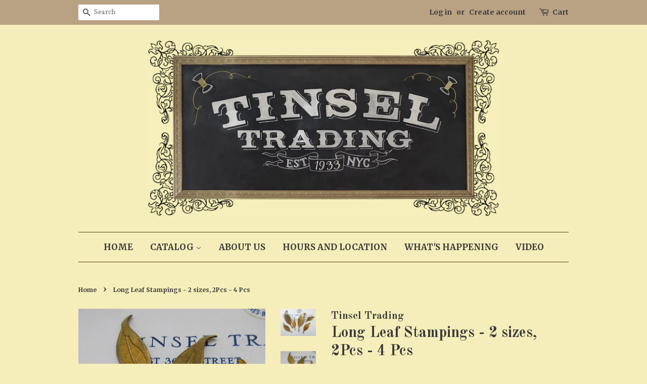

--- FILE ---
content_type: text/html; charset=utf-8
request_url: https://tinseltrading.com/products/leafy-feather-stampings-2-sizes
body_size: 16044
content:
<!doctype html>
<!--[if lt IE 7]><html class="no-js lt-ie9 lt-ie8 lt-ie7" lang="en"> <![endif]-->
<!--[if IE 7]><html class="no-js lt-ie9 lt-ie8" lang="en"> <![endif]-->
<!--[if IE 8]><html class="no-js lt-ie9" lang="en"> <![endif]-->
<!--[if IE 9 ]><html class="ie9 no-js"> <![endif]-->
<!--[if (gt IE 9)|!(IE)]><!--> <html class="no-js"> <!--<![endif]-->
<head>

  <!-- Basic page needs ================================================== -->
  <meta charset="utf-8">
  <meta http-equiv="X-UA-Compatible" content="IE=edge,chrome=1">

  

  <!-- Title and description ================================================== -->
  <title>
  Long Leaf Stampings - 2 sizes, 2Pcs - 4 Pcs &ndash; Tinsel Trading
  </title>

  
  <meta name="description" content="Small 1 1/2&quot; x 3/8&quot; - $6.00/4 pcsLarge 2 1/2&quot; x 3/4&quot; - $6.00/2 pcs Vintage Metal">
  

  <!-- Social meta ================================================== -->
  

  <meta property="og:type" content="product">
  <meta property="og:title" content="Long Leaf Stampings - 2 sizes, 2Pcs - 4 Pcs">
  <meta property="og:url" content="https://tinseltrading.com/products/leafy-feather-stampings-2-sizes">
  
  <meta property="og:image" content="http://tinseltrading.com/cdn/shop/products/18_Stamping_VTG_Leaves_LGx2_grande.jpg?v=1578095167">
  <meta property="og:image:secure_url" content="https://tinseltrading.com/cdn/shop/products/18_Stamping_VTG_Leaves_LGx2_grande.jpg?v=1578095167">
  
  <meta property="og:image" content="http://tinseltrading.com/cdn/shop/products/18_Stamping_VTG_Leaves_SMx4_grande.jpg?v=1578095167">
  <meta property="og:image:secure_url" content="https://tinseltrading.com/cdn/shop/products/18_Stamping_VTG_Leaves_SMx4_grande.jpg?v=1578095167">
  
  <meta property="og:image" content="http://tinseltrading.com/cdn/shop/products/18_Stamping_VTG_Leaves_grande.jpg?v=1578095167">
  <meta property="og:image:secure_url" content="https://tinseltrading.com/cdn/shop/products/18_Stamping_VTG_Leaves_grande.jpg?v=1578095167">
  
  <meta property="og:price:amount" content="6.00">
  <meta property="og:price:currency" content="USD">


  <meta property="og:description" content="Small 1 1/2&quot; x 3/8&quot; - $6.00/4 pcsLarge 2 1/2&quot; x 3/4&quot; - $6.00/2 pcs Vintage Metal">

<meta property="og:site_name" content="Tinsel Trading">


  <meta name="twitter:card" content="summary">



  <meta name="twitter:title" content="Long Leaf Stampings - 2 sizes, 2Pcs - 4 Pcs">
  <meta name="twitter:description" content="
Small 1 1/2&quot; x 3/8&quot; - $6.00/4 pcsLarge 2 1/2&quot; x 3/4&quot; - $6.00/2 pcs

Vintage
Metal">



  <!-- Helpers ================================================== -->
  <link rel="canonical" href="https://tinseltrading.com/products/leafy-feather-stampings-2-sizes">
  <meta name="viewport" content="width=device-width,initial-scale=1">
  <meta name="theme-color" content="#0081a3">

  <!-- CSS ================================================== -->
  <link href="//tinseltrading.com/cdn/shop/t/3/assets/timber.scss.css?v=111389783369673054261674764320" rel="stylesheet" type="text/css" media="all" />
  <link href="//tinseltrading.com/cdn/shop/t/3/assets/theme.scss.css?v=42111043001526330341674764320" rel="stylesheet" type="text/css" media="all" />

  
  
  
  <link href="//fonts.googleapis.com/css?family=Vollkorn:400,700" rel="stylesheet" type="text/css" media="all" />


  
    
    
    <link href="//fonts.googleapis.com/css?family=Old+Standard+TT:700" rel="stylesheet" type="text/css" media="all" />
  


  
    
    
    <link href="//fonts.googleapis.com/css?family=Merriweather:700" rel="stylesheet" type="text/css" media="all" />
  



  <script>
    window.theme = window.theme || {};

    var theme = {
      strings: {
        zoomClose: "Close (Esc)",
        zoomPrev: "Previous (Left arrow key)",
        zoomNext: "Next (Right arrow key)"
      },
      settings: {
        // Adding some settings to allow the editor to update correctly when they are changed
        themeBgImage: false,
        customBgImage: '',
        enableWideLayout: false,
        typeAccentTransform: true,
        typeAccentSpacing: false,
        baseFontSize: '16px',
        headerBaseFontSize: '30px',
        accentFontSize: '17px'
      },
      variables: {
        mediaQueryMedium: 'screen and (max-width: 768px)',
        bpSmall: false
      },
      moneyFormat: "${{amount}}"
    }

    document.documentElement.className = document.documentElement.className.replace('no-js', 'supports-js');
  </script>

  <!-- Header hook for plugins ================================================== -->
  <script>window.performance && window.performance.mark && window.performance.mark('shopify.content_for_header.start');</script><meta id="shopify-digital-wallet" name="shopify-digital-wallet" content="/21345199/digital_wallets/dialog">
<meta name="shopify-checkout-api-token" content="ef0b67a114ebde1472ad0a3a6e85c0de">
<meta id="in-context-paypal-metadata" data-shop-id="21345199" data-venmo-supported="false" data-environment="production" data-locale="en_US" data-paypal-v4="true" data-currency="USD">
<link rel="alternate" type="application/json+oembed" href="https://tinseltrading.com/products/leafy-feather-stampings-2-sizes.oembed">
<script async="async" src="/checkouts/internal/preloads.js?locale=en-US"></script>
<link rel="preconnect" href="https://shop.app" crossorigin="anonymous">
<script async="async" src="https://shop.app/checkouts/internal/preloads.js?locale=en-US&shop_id=21345199" crossorigin="anonymous"></script>
<script id="apple-pay-shop-capabilities" type="application/json">{"shopId":21345199,"countryCode":"US","currencyCode":"USD","merchantCapabilities":["supports3DS"],"merchantId":"gid:\/\/shopify\/Shop\/21345199","merchantName":"Tinsel Trading","requiredBillingContactFields":["postalAddress","email"],"requiredShippingContactFields":["postalAddress","email"],"shippingType":"shipping","supportedNetworks":["visa","masterCard","amex","discover","elo","jcb"],"total":{"type":"pending","label":"Tinsel Trading","amount":"1.00"},"shopifyPaymentsEnabled":true,"supportsSubscriptions":true}</script>
<script id="shopify-features" type="application/json">{"accessToken":"ef0b67a114ebde1472ad0a3a6e85c0de","betas":["rich-media-storefront-analytics"],"domain":"tinseltrading.com","predictiveSearch":true,"shopId":21345199,"locale":"en"}</script>
<script>var Shopify = Shopify || {};
Shopify.shop = "tinsel-trading.myshopify.com";
Shopify.locale = "en";
Shopify.currency = {"active":"USD","rate":"1.0"};
Shopify.country = "US";
Shopify.theme = {"name":"Minimal","id":177473044,"schema_name":"Minimal","schema_version":"3.4.0","theme_store_id":380,"role":"main"};
Shopify.theme.handle = "null";
Shopify.theme.style = {"id":null,"handle":null};
Shopify.cdnHost = "tinseltrading.com/cdn";
Shopify.routes = Shopify.routes || {};
Shopify.routes.root = "/";</script>
<script type="module">!function(o){(o.Shopify=o.Shopify||{}).modules=!0}(window);</script>
<script>!function(o){function n(){var o=[];function n(){o.push(Array.prototype.slice.apply(arguments))}return n.q=o,n}var t=o.Shopify=o.Shopify||{};t.loadFeatures=n(),t.autoloadFeatures=n()}(window);</script>
<script>
  window.ShopifyPay = window.ShopifyPay || {};
  window.ShopifyPay.apiHost = "shop.app\/pay";
  window.ShopifyPay.redirectState = null;
</script>
<script id="shop-js-analytics" type="application/json">{"pageType":"product"}</script>
<script defer="defer" async type="module" src="//tinseltrading.com/cdn/shopifycloud/shop-js/modules/v2/client.init-shop-cart-sync_BT-GjEfc.en.esm.js"></script>
<script defer="defer" async type="module" src="//tinseltrading.com/cdn/shopifycloud/shop-js/modules/v2/chunk.common_D58fp_Oc.esm.js"></script>
<script defer="defer" async type="module" src="//tinseltrading.com/cdn/shopifycloud/shop-js/modules/v2/chunk.modal_xMitdFEc.esm.js"></script>
<script type="module">
  await import("//tinseltrading.com/cdn/shopifycloud/shop-js/modules/v2/client.init-shop-cart-sync_BT-GjEfc.en.esm.js");
await import("//tinseltrading.com/cdn/shopifycloud/shop-js/modules/v2/chunk.common_D58fp_Oc.esm.js");
await import("//tinseltrading.com/cdn/shopifycloud/shop-js/modules/v2/chunk.modal_xMitdFEc.esm.js");

  window.Shopify.SignInWithShop?.initShopCartSync?.({"fedCMEnabled":true,"windoidEnabled":true});

</script>
<script>
  window.Shopify = window.Shopify || {};
  if (!window.Shopify.featureAssets) window.Shopify.featureAssets = {};
  window.Shopify.featureAssets['shop-js'] = {"shop-cart-sync":["modules/v2/client.shop-cart-sync_DZOKe7Ll.en.esm.js","modules/v2/chunk.common_D58fp_Oc.esm.js","modules/v2/chunk.modal_xMitdFEc.esm.js"],"init-fed-cm":["modules/v2/client.init-fed-cm_B6oLuCjv.en.esm.js","modules/v2/chunk.common_D58fp_Oc.esm.js","modules/v2/chunk.modal_xMitdFEc.esm.js"],"shop-cash-offers":["modules/v2/client.shop-cash-offers_D2sdYoxE.en.esm.js","modules/v2/chunk.common_D58fp_Oc.esm.js","modules/v2/chunk.modal_xMitdFEc.esm.js"],"shop-login-button":["modules/v2/client.shop-login-button_QeVjl5Y3.en.esm.js","modules/v2/chunk.common_D58fp_Oc.esm.js","modules/v2/chunk.modal_xMitdFEc.esm.js"],"pay-button":["modules/v2/client.pay-button_DXTOsIq6.en.esm.js","modules/v2/chunk.common_D58fp_Oc.esm.js","modules/v2/chunk.modal_xMitdFEc.esm.js"],"shop-button":["modules/v2/client.shop-button_DQZHx9pm.en.esm.js","modules/v2/chunk.common_D58fp_Oc.esm.js","modules/v2/chunk.modal_xMitdFEc.esm.js"],"avatar":["modules/v2/client.avatar_BTnouDA3.en.esm.js"],"init-windoid":["modules/v2/client.init-windoid_CR1B-cfM.en.esm.js","modules/v2/chunk.common_D58fp_Oc.esm.js","modules/v2/chunk.modal_xMitdFEc.esm.js"],"init-shop-for-new-customer-accounts":["modules/v2/client.init-shop-for-new-customer-accounts_C_vY_xzh.en.esm.js","modules/v2/client.shop-login-button_QeVjl5Y3.en.esm.js","modules/v2/chunk.common_D58fp_Oc.esm.js","modules/v2/chunk.modal_xMitdFEc.esm.js"],"init-shop-email-lookup-coordinator":["modules/v2/client.init-shop-email-lookup-coordinator_BI7n9ZSv.en.esm.js","modules/v2/chunk.common_D58fp_Oc.esm.js","modules/v2/chunk.modal_xMitdFEc.esm.js"],"init-shop-cart-sync":["modules/v2/client.init-shop-cart-sync_BT-GjEfc.en.esm.js","modules/v2/chunk.common_D58fp_Oc.esm.js","modules/v2/chunk.modal_xMitdFEc.esm.js"],"shop-toast-manager":["modules/v2/client.shop-toast-manager_DiYdP3xc.en.esm.js","modules/v2/chunk.common_D58fp_Oc.esm.js","modules/v2/chunk.modal_xMitdFEc.esm.js"],"init-customer-accounts":["modules/v2/client.init-customer-accounts_D9ZNqS-Q.en.esm.js","modules/v2/client.shop-login-button_QeVjl5Y3.en.esm.js","modules/v2/chunk.common_D58fp_Oc.esm.js","modules/v2/chunk.modal_xMitdFEc.esm.js"],"init-customer-accounts-sign-up":["modules/v2/client.init-customer-accounts-sign-up_iGw4briv.en.esm.js","modules/v2/client.shop-login-button_QeVjl5Y3.en.esm.js","modules/v2/chunk.common_D58fp_Oc.esm.js","modules/v2/chunk.modal_xMitdFEc.esm.js"],"shop-follow-button":["modules/v2/client.shop-follow-button_CqMgW2wH.en.esm.js","modules/v2/chunk.common_D58fp_Oc.esm.js","modules/v2/chunk.modal_xMitdFEc.esm.js"],"checkout-modal":["modules/v2/client.checkout-modal_xHeaAweL.en.esm.js","modules/v2/chunk.common_D58fp_Oc.esm.js","modules/v2/chunk.modal_xMitdFEc.esm.js"],"shop-login":["modules/v2/client.shop-login_D91U-Q7h.en.esm.js","modules/v2/chunk.common_D58fp_Oc.esm.js","modules/v2/chunk.modal_xMitdFEc.esm.js"],"lead-capture":["modules/v2/client.lead-capture_BJmE1dJe.en.esm.js","modules/v2/chunk.common_D58fp_Oc.esm.js","modules/v2/chunk.modal_xMitdFEc.esm.js"],"payment-terms":["modules/v2/client.payment-terms_Ci9AEqFq.en.esm.js","modules/v2/chunk.common_D58fp_Oc.esm.js","modules/v2/chunk.modal_xMitdFEc.esm.js"]};
</script>
<script>(function() {
  var isLoaded = false;
  function asyncLoad() {
    if (isLoaded) return;
    isLoaded = true;
    var urls = ["https:\/\/www.improvedcontactform.com\/icf.js?shop=tinsel-trading.myshopify.com"];
    for (var i = 0; i < urls.length; i++) {
      var s = document.createElement('script');
      s.type = 'text/javascript';
      s.async = true;
      s.src = urls[i];
      var x = document.getElementsByTagName('script')[0];
      x.parentNode.insertBefore(s, x);
    }
  };
  if(window.attachEvent) {
    window.attachEvent('onload', asyncLoad);
  } else {
    window.addEventListener('load', asyncLoad, false);
  }
})();</script>
<script id="__st">var __st={"a":21345199,"offset":-28800,"reqid":"69694e73-6268-4a55-a2bc-9d09d02d043f-1769050008","pageurl":"tinseltrading.com\/products\/leafy-feather-stampings-2-sizes","u":"34aa9eb58d07","p":"product","rtyp":"product","rid":4437420113972};</script>
<script>window.ShopifyPaypalV4VisibilityTracking = true;</script>
<script id="captcha-bootstrap">!function(){'use strict';const t='contact',e='account',n='new_comment',o=[[t,t],['blogs',n],['comments',n],[t,'customer']],c=[[e,'customer_login'],[e,'guest_login'],[e,'recover_customer_password'],[e,'create_customer']],r=t=>t.map((([t,e])=>`form[action*='/${t}']:not([data-nocaptcha='true']) input[name='form_type'][value='${e}']`)).join(','),a=t=>()=>t?[...document.querySelectorAll(t)].map((t=>t.form)):[];function s(){const t=[...o],e=r(t);return a(e)}const i='password',u='form_key',d=['recaptcha-v3-token','g-recaptcha-response','h-captcha-response',i],f=()=>{try{return window.sessionStorage}catch{return}},m='__shopify_v',_=t=>t.elements[u];function p(t,e,n=!1){try{const o=window.sessionStorage,c=JSON.parse(o.getItem(e)),{data:r}=function(t){const{data:e,action:n}=t;return t[m]||n?{data:e,action:n}:{data:t,action:n}}(c);for(const[e,n]of Object.entries(r))t.elements[e]&&(t.elements[e].value=n);n&&o.removeItem(e)}catch(o){console.error('form repopulation failed',{error:o})}}const l='form_type',E='cptcha';function T(t){t.dataset[E]=!0}const w=window,h=w.document,L='Shopify',v='ce_forms',y='captcha';let A=!1;((t,e)=>{const n=(g='f06e6c50-85a8-45c8-87d0-21a2b65856fe',I='https://cdn.shopify.com/shopifycloud/storefront-forms-hcaptcha/ce_storefront_forms_captcha_hcaptcha.v1.5.2.iife.js',D={infoText:'Protected by hCaptcha',privacyText:'Privacy',termsText:'Terms'},(t,e,n)=>{const o=w[L][v],c=o.bindForm;if(c)return c(t,g,e,D).then(n);var r;o.q.push([[t,g,e,D],n]),r=I,A||(h.body.append(Object.assign(h.createElement('script'),{id:'captcha-provider',async:!0,src:r})),A=!0)});var g,I,D;w[L]=w[L]||{},w[L][v]=w[L][v]||{},w[L][v].q=[],w[L][y]=w[L][y]||{},w[L][y].protect=function(t,e){n(t,void 0,e),T(t)},Object.freeze(w[L][y]),function(t,e,n,w,h,L){const[v,y,A,g]=function(t,e,n){const i=e?o:[],u=t?c:[],d=[...i,...u],f=r(d),m=r(i),_=r(d.filter((([t,e])=>n.includes(e))));return[a(f),a(m),a(_),s()]}(w,h,L),I=t=>{const e=t.target;return e instanceof HTMLFormElement?e:e&&e.form},D=t=>v().includes(t);t.addEventListener('submit',(t=>{const e=I(t);if(!e)return;const n=D(e)&&!e.dataset.hcaptchaBound&&!e.dataset.recaptchaBound,o=_(e),c=g().includes(e)&&(!o||!o.value);(n||c)&&t.preventDefault(),c&&!n&&(function(t){try{if(!f())return;!function(t){const e=f();if(!e)return;const n=_(t);if(!n)return;const o=n.value;o&&e.removeItem(o)}(t);const e=Array.from(Array(32),(()=>Math.random().toString(36)[2])).join('');!function(t,e){_(t)||t.append(Object.assign(document.createElement('input'),{type:'hidden',name:u})),t.elements[u].value=e}(t,e),function(t,e){const n=f();if(!n)return;const o=[...t.querySelectorAll(`input[type='${i}']`)].map((({name:t})=>t)),c=[...d,...o],r={};for(const[a,s]of new FormData(t).entries())c.includes(a)||(r[a]=s);n.setItem(e,JSON.stringify({[m]:1,action:t.action,data:r}))}(t,e)}catch(e){console.error('failed to persist form',e)}}(e),e.submit())}));const S=(t,e)=>{t&&!t.dataset[E]&&(n(t,e.some((e=>e===t))),T(t))};for(const o of['focusin','change'])t.addEventListener(o,(t=>{const e=I(t);D(e)&&S(e,y())}));const B=e.get('form_key'),M=e.get(l),P=B&&M;t.addEventListener('DOMContentLoaded',(()=>{const t=y();if(P)for(const e of t)e.elements[l].value===M&&p(e,B);[...new Set([...A(),...v().filter((t=>'true'===t.dataset.shopifyCaptcha))])].forEach((e=>S(e,t)))}))}(h,new URLSearchParams(w.location.search),n,t,e,['guest_login'])})(!0,!0)}();</script>
<script integrity="sha256-4kQ18oKyAcykRKYeNunJcIwy7WH5gtpwJnB7kiuLZ1E=" data-source-attribution="shopify.loadfeatures" defer="defer" src="//tinseltrading.com/cdn/shopifycloud/storefront/assets/storefront/load_feature-a0a9edcb.js" crossorigin="anonymous"></script>
<script crossorigin="anonymous" defer="defer" src="//tinseltrading.com/cdn/shopifycloud/storefront/assets/shopify_pay/storefront-65b4c6d7.js?v=20250812"></script>
<script data-source-attribution="shopify.dynamic_checkout.dynamic.init">var Shopify=Shopify||{};Shopify.PaymentButton=Shopify.PaymentButton||{isStorefrontPortableWallets:!0,init:function(){window.Shopify.PaymentButton.init=function(){};var t=document.createElement("script");t.src="https://tinseltrading.com/cdn/shopifycloud/portable-wallets/latest/portable-wallets.en.js",t.type="module",document.head.appendChild(t)}};
</script>
<script data-source-attribution="shopify.dynamic_checkout.buyer_consent">
  function portableWalletsHideBuyerConsent(e){var t=document.getElementById("shopify-buyer-consent"),n=document.getElementById("shopify-subscription-policy-button");t&&n&&(t.classList.add("hidden"),t.setAttribute("aria-hidden","true"),n.removeEventListener("click",e))}function portableWalletsShowBuyerConsent(e){var t=document.getElementById("shopify-buyer-consent"),n=document.getElementById("shopify-subscription-policy-button");t&&n&&(t.classList.remove("hidden"),t.removeAttribute("aria-hidden"),n.addEventListener("click",e))}window.Shopify?.PaymentButton&&(window.Shopify.PaymentButton.hideBuyerConsent=portableWalletsHideBuyerConsent,window.Shopify.PaymentButton.showBuyerConsent=portableWalletsShowBuyerConsent);
</script>
<script data-source-attribution="shopify.dynamic_checkout.cart.bootstrap">document.addEventListener("DOMContentLoaded",(function(){function t(){return document.querySelector("shopify-accelerated-checkout-cart, shopify-accelerated-checkout")}if(t())Shopify.PaymentButton.init();else{new MutationObserver((function(e,n){t()&&(Shopify.PaymentButton.init(),n.disconnect())})).observe(document.body,{childList:!0,subtree:!0})}}));
</script>
<link id="shopify-accelerated-checkout-styles" rel="stylesheet" media="screen" href="https://tinseltrading.com/cdn/shopifycloud/portable-wallets/latest/accelerated-checkout-backwards-compat.css" crossorigin="anonymous">
<style id="shopify-accelerated-checkout-cart">
        #shopify-buyer-consent {
  margin-top: 1em;
  display: inline-block;
  width: 100%;
}

#shopify-buyer-consent.hidden {
  display: none;
}

#shopify-subscription-policy-button {
  background: none;
  border: none;
  padding: 0;
  text-decoration: underline;
  font-size: inherit;
  cursor: pointer;
}

#shopify-subscription-policy-button::before {
  box-shadow: none;
}

      </style>

<script>window.performance && window.performance.mark && window.performance.mark('shopify.content_for_header.end');</script>

  

<!--[if lt IE 9]>
<script src="//cdnjs.cloudflare.com/ajax/libs/html5shiv/3.7.2/html5shiv.min.js" type="text/javascript"></script>
<link href="//tinseltrading.com/cdn/shop/t/3/assets/respond-proxy.html" id="respond-proxy" rel="respond-proxy" />
<link href="//tinseltrading.com/search?q=5caddecfd711521396eb1877e54bd4bd" id="respond-redirect" rel="respond-redirect" />
<script src="//tinseltrading.com/search?q=5caddecfd711521396eb1877e54bd4bd" type="text/javascript"></script>
<![endif]-->


  <script src="//ajax.googleapis.com/ajax/libs/jquery/2.2.3/jquery.min.js" type="text/javascript"></script>

  <!--[if (gt IE 9)|!(IE)]><!--><script src="//tinseltrading.com/cdn/shop/t/3/assets/lazysizes.min.js?v=172743651710887164711498598509" async="async"></script><!--<![endif]-->
  <!--[if lte IE 9]><script src="//tinseltrading.com/cdn/shop/t/3/assets/lazysizes.min.js?v=172743651710887164711498598509"></script><![endif]-->

  
  

<link href="https://monorail-edge.shopifysvc.com" rel="dns-prefetch">
<script>(function(){if ("sendBeacon" in navigator && "performance" in window) {try {var session_token_from_headers = performance.getEntriesByType('navigation')[0].serverTiming.find(x => x.name == '_s').description;} catch {var session_token_from_headers = undefined;}var session_cookie_matches = document.cookie.match(/_shopify_s=([^;]*)/);var session_token_from_cookie = session_cookie_matches && session_cookie_matches.length === 2 ? session_cookie_matches[1] : "";var session_token = session_token_from_headers || session_token_from_cookie || "";function handle_abandonment_event(e) {var entries = performance.getEntries().filter(function(entry) {return /monorail-edge.shopifysvc.com/.test(entry.name);});if (!window.abandonment_tracked && entries.length === 0) {window.abandonment_tracked = true;var currentMs = Date.now();var navigation_start = performance.timing.navigationStart;var payload = {shop_id: 21345199,url: window.location.href,navigation_start,duration: currentMs - navigation_start,session_token,page_type: "product"};window.navigator.sendBeacon("https://monorail-edge.shopifysvc.com/v1/produce", JSON.stringify({schema_id: "online_store_buyer_site_abandonment/1.1",payload: payload,metadata: {event_created_at_ms: currentMs,event_sent_at_ms: currentMs}}));}}window.addEventListener('pagehide', handle_abandonment_event);}}());</script>
<script id="web-pixels-manager-setup">(function e(e,d,r,n,o){if(void 0===o&&(o={}),!Boolean(null===(a=null===(i=window.Shopify)||void 0===i?void 0:i.analytics)||void 0===a?void 0:a.replayQueue)){var i,a;window.Shopify=window.Shopify||{};var t=window.Shopify;t.analytics=t.analytics||{};var s=t.analytics;s.replayQueue=[],s.publish=function(e,d,r){return s.replayQueue.push([e,d,r]),!0};try{self.performance.mark("wpm:start")}catch(e){}var l=function(){var e={modern:/Edge?\/(1{2}[4-9]|1[2-9]\d|[2-9]\d{2}|\d{4,})\.\d+(\.\d+|)|Firefox\/(1{2}[4-9]|1[2-9]\d|[2-9]\d{2}|\d{4,})\.\d+(\.\d+|)|Chrom(ium|e)\/(9{2}|\d{3,})\.\d+(\.\d+|)|(Maci|X1{2}).+ Version\/(15\.\d+|(1[6-9]|[2-9]\d|\d{3,})\.\d+)([,.]\d+|)( \(\w+\)|)( Mobile\/\w+|) Safari\/|Chrome.+OPR\/(9{2}|\d{3,})\.\d+\.\d+|(CPU[ +]OS|iPhone[ +]OS|CPU[ +]iPhone|CPU IPhone OS|CPU iPad OS)[ +]+(15[._]\d+|(1[6-9]|[2-9]\d|\d{3,})[._]\d+)([._]\d+|)|Android:?[ /-](13[3-9]|1[4-9]\d|[2-9]\d{2}|\d{4,})(\.\d+|)(\.\d+|)|Android.+Firefox\/(13[5-9]|1[4-9]\d|[2-9]\d{2}|\d{4,})\.\d+(\.\d+|)|Android.+Chrom(ium|e)\/(13[3-9]|1[4-9]\d|[2-9]\d{2}|\d{4,})\.\d+(\.\d+|)|SamsungBrowser\/([2-9]\d|\d{3,})\.\d+/,legacy:/Edge?\/(1[6-9]|[2-9]\d|\d{3,})\.\d+(\.\d+|)|Firefox\/(5[4-9]|[6-9]\d|\d{3,})\.\d+(\.\d+|)|Chrom(ium|e)\/(5[1-9]|[6-9]\d|\d{3,})\.\d+(\.\d+|)([\d.]+$|.*Safari\/(?![\d.]+ Edge\/[\d.]+$))|(Maci|X1{2}).+ Version\/(10\.\d+|(1[1-9]|[2-9]\d|\d{3,})\.\d+)([,.]\d+|)( \(\w+\)|)( Mobile\/\w+|) Safari\/|Chrome.+OPR\/(3[89]|[4-9]\d|\d{3,})\.\d+\.\d+|(CPU[ +]OS|iPhone[ +]OS|CPU[ +]iPhone|CPU IPhone OS|CPU iPad OS)[ +]+(10[._]\d+|(1[1-9]|[2-9]\d|\d{3,})[._]\d+)([._]\d+|)|Android:?[ /-](13[3-9]|1[4-9]\d|[2-9]\d{2}|\d{4,})(\.\d+|)(\.\d+|)|Mobile Safari.+OPR\/([89]\d|\d{3,})\.\d+\.\d+|Android.+Firefox\/(13[5-9]|1[4-9]\d|[2-9]\d{2}|\d{4,})\.\d+(\.\d+|)|Android.+Chrom(ium|e)\/(13[3-9]|1[4-9]\d|[2-9]\d{2}|\d{4,})\.\d+(\.\d+|)|Android.+(UC? ?Browser|UCWEB|U3)[ /]?(15\.([5-9]|\d{2,})|(1[6-9]|[2-9]\d|\d{3,})\.\d+)\.\d+|SamsungBrowser\/(5\.\d+|([6-9]|\d{2,})\.\d+)|Android.+MQ{2}Browser\/(14(\.(9|\d{2,})|)|(1[5-9]|[2-9]\d|\d{3,})(\.\d+|))(\.\d+|)|K[Aa][Ii]OS\/(3\.\d+|([4-9]|\d{2,})\.\d+)(\.\d+|)/},d=e.modern,r=e.legacy,n=navigator.userAgent;return n.match(d)?"modern":n.match(r)?"legacy":"unknown"}(),u="modern"===l?"modern":"legacy",c=(null!=n?n:{modern:"",legacy:""})[u],f=function(e){return[e.baseUrl,"/wpm","/b",e.hashVersion,"modern"===e.buildTarget?"m":"l",".js"].join("")}({baseUrl:d,hashVersion:r,buildTarget:u}),m=function(e){var d=e.version,r=e.bundleTarget,n=e.surface,o=e.pageUrl,i=e.monorailEndpoint;return{emit:function(e){var a=e.status,t=e.errorMsg,s=(new Date).getTime(),l=JSON.stringify({metadata:{event_sent_at_ms:s},events:[{schema_id:"web_pixels_manager_load/3.1",payload:{version:d,bundle_target:r,page_url:o,status:a,surface:n,error_msg:t},metadata:{event_created_at_ms:s}}]});if(!i)return console&&console.warn&&console.warn("[Web Pixels Manager] No Monorail endpoint provided, skipping logging."),!1;try{return self.navigator.sendBeacon.bind(self.navigator)(i,l)}catch(e){}var u=new XMLHttpRequest;try{return u.open("POST",i,!0),u.setRequestHeader("Content-Type","text/plain"),u.send(l),!0}catch(e){return console&&console.warn&&console.warn("[Web Pixels Manager] Got an unhandled error while logging to Monorail."),!1}}}}({version:r,bundleTarget:l,surface:e.surface,pageUrl:self.location.href,monorailEndpoint:e.monorailEndpoint});try{o.browserTarget=l,function(e){var d=e.src,r=e.async,n=void 0===r||r,o=e.onload,i=e.onerror,a=e.sri,t=e.scriptDataAttributes,s=void 0===t?{}:t,l=document.createElement("script"),u=document.querySelector("head"),c=document.querySelector("body");if(l.async=n,l.src=d,a&&(l.integrity=a,l.crossOrigin="anonymous"),s)for(var f in s)if(Object.prototype.hasOwnProperty.call(s,f))try{l.dataset[f]=s[f]}catch(e){}if(o&&l.addEventListener("load",o),i&&l.addEventListener("error",i),u)u.appendChild(l);else{if(!c)throw new Error("Did not find a head or body element to append the script");c.appendChild(l)}}({src:f,async:!0,onload:function(){if(!function(){var e,d;return Boolean(null===(d=null===(e=window.Shopify)||void 0===e?void 0:e.analytics)||void 0===d?void 0:d.initialized)}()){var d=window.webPixelsManager.init(e)||void 0;if(d){var r=window.Shopify.analytics;r.replayQueue.forEach((function(e){var r=e[0],n=e[1],o=e[2];d.publishCustomEvent(r,n,o)})),r.replayQueue=[],r.publish=d.publishCustomEvent,r.visitor=d.visitor,r.initialized=!0}}},onerror:function(){return m.emit({status:"failed",errorMsg:"".concat(f," has failed to load")})},sri:function(e){var d=/^sha384-[A-Za-z0-9+/=]+$/;return"string"==typeof e&&d.test(e)}(c)?c:"",scriptDataAttributes:o}),m.emit({status:"loading"})}catch(e){m.emit({status:"failed",errorMsg:(null==e?void 0:e.message)||"Unknown error"})}}})({shopId: 21345199,storefrontBaseUrl: "https://tinseltrading.com",extensionsBaseUrl: "https://extensions.shopifycdn.com/cdn/shopifycloud/web-pixels-manager",monorailEndpoint: "https://monorail-edge.shopifysvc.com/unstable/produce_batch",surface: "storefront-renderer",enabledBetaFlags: ["2dca8a86"],webPixelsConfigList: [{"id":"shopify-app-pixel","configuration":"{}","eventPayloadVersion":"v1","runtimeContext":"STRICT","scriptVersion":"0450","apiClientId":"shopify-pixel","type":"APP","privacyPurposes":["ANALYTICS","MARKETING"]},{"id":"shopify-custom-pixel","eventPayloadVersion":"v1","runtimeContext":"LAX","scriptVersion":"0450","apiClientId":"shopify-pixel","type":"CUSTOM","privacyPurposes":["ANALYTICS","MARKETING"]}],isMerchantRequest: false,initData: {"shop":{"name":"Tinsel Trading","paymentSettings":{"currencyCode":"USD"},"myshopifyDomain":"tinsel-trading.myshopify.com","countryCode":"US","storefrontUrl":"https:\/\/tinseltrading.com"},"customer":null,"cart":null,"checkout":null,"productVariants":[{"price":{"amount":6.0,"currencyCode":"USD"},"product":{"title":"Long Leaf Stampings - 2 sizes, 2Pcs - 4 Pcs","vendor":"Tinsel Trading","id":"4437420113972","untranslatedTitle":"Long Leaf Stampings - 2 sizes, 2Pcs - 4 Pcs","url":"\/products\/leafy-feather-stampings-2-sizes","type":"Stampings"},"id":"31573626224692","image":{"src":"\/\/tinseltrading.com\/cdn\/shop\/products\/18_Stamping_VTG_Leaves_SMx4.jpg?v=1578095167"},"sku":"","title":"Small","untranslatedTitle":"Small"},{"price":{"amount":6.0,"currencyCode":"USD"},"product":{"title":"Long Leaf Stampings - 2 sizes, 2Pcs - 4 Pcs","vendor":"Tinsel Trading","id":"4437420113972","untranslatedTitle":"Long Leaf Stampings - 2 sizes, 2Pcs - 4 Pcs","url":"\/products\/leafy-feather-stampings-2-sizes","type":"Stampings"},"id":"31573626290228","image":{"src":"\/\/tinseltrading.com\/cdn\/shop\/products\/18_Stamping_VTG_Leaves_LGx2.jpg?v=1578095167"},"sku":"","title":"Large","untranslatedTitle":"Large"}],"purchasingCompany":null},},"https://tinseltrading.com/cdn","fcfee988w5aeb613cpc8e4bc33m6693e112",{"modern":"","legacy":""},{"shopId":"21345199","storefrontBaseUrl":"https:\/\/tinseltrading.com","extensionBaseUrl":"https:\/\/extensions.shopifycdn.com\/cdn\/shopifycloud\/web-pixels-manager","surface":"storefront-renderer","enabledBetaFlags":"[\"2dca8a86\"]","isMerchantRequest":"false","hashVersion":"fcfee988w5aeb613cpc8e4bc33m6693e112","publish":"custom","events":"[[\"page_viewed\",{}],[\"product_viewed\",{\"productVariant\":{\"price\":{\"amount\":6.0,\"currencyCode\":\"USD\"},\"product\":{\"title\":\"Long Leaf Stampings - 2 sizes, 2Pcs - 4 Pcs\",\"vendor\":\"Tinsel Trading\",\"id\":\"4437420113972\",\"untranslatedTitle\":\"Long Leaf Stampings - 2 sizes, 2Pcs - 4 Pcs\",\"url\":\"\/products\/leafy-feather-stampings-2-sizes\",\"type\":\"Stampings\"},\"id\":\"31573626224692\",\"image\":{\"src\":\"\/\/tinseltrading.com\/cdn\/shop\/products\/18_Stamping_VTG_Leaves_SMx4.jpg?v=1578095167\"},\"sku\":\"\",\"title\":\"Small\",\"untranslatedTitle\":\"Small\"}}]]"});</script><script>
  window.ShopifyAnalytics = window.ShopifyAnalytics || {};
  window.ShopifyAnalytics.meta = window.ShopifyAnalytics.meta || {};
  window.ShopifyAnalytics.meta.currency = 'USD';
  var meta = {"product":{"id":4437420113972,"gid":"gid:\/\/shopify\/Product\/4437420113972","vendor":"Tinsel Trading","type":"Stampings","handle":"leafy-feather-stampings-2-sizes","variants":[{"id":31573626224692,"price":600,"name":"Long Leaf Stampings - 2 sizes, 2Pcs - 4 Pcs - Small","public_title":"Small","sku":""},{"id":31573626290228,"price":600,"name":"Long Leaf Stampings - 2 sizes, 2Pcs - 4 Pcs - Large","public_title":"Large","sku":""}],"remote":false},"page":{"pageType":"product","resourceType":"product","resourceId":4437420113972,"requestId":"69694e73-6268-4a55-a2bc-9d09d02d043f-1769050008"}};
  for (var attr in meta) {
    window.ShopifyAnalytics.meta[attr] = meta[attr];
  }
</script>
<script class="analytics">
  (function () {
    var customDocumentWrite = function(content) {
      var jquery = null;

      if (window.jQuery) {
        jquery = window.jQuery;
      } else if (window.Checkout && window.Checkout.$) {
        jquery = window.Checkout.$;
      }

      if (jquery) {
        jquery('body').append(content);
      }
    };

    var hasLoggedConversion = function(token) {
      if (token) {
        return document.cookie.indexOf('loggedConversion=' + token) !== -1;
      }
      return false;
    }

    var setCookieIfConversion = function(token) {
      if (token) {
        var twoMonthsFromNow = new Date(Date.now());
        twoMonthsFromNow.setMonth(twoMonthsFromNow.getMonth() + 2);

        document.cookie = 'loggedConversion=' + token + '; expires=' + twoMonthsFromNow;
      }
    }

    var trekkie = window.ShopifyAnalytics.lib = window.trekkie = window.trekkie || [];
    if (trekkie.integrations) {
      return;
    }
    trekkie.methods = [
      'identify',
      'page',
      'ready',
      'track',
      'trackForm',
      'trackLink'
    ];
    trekkie.factory = function(method) {
      return function() {
        var args = Array.prototype.slice.call(arguments);
        args.unshift(method);
        trekkie.push(args);
        return trekkie;
      };
    };
    for (var i = 0; i < trekkie.methods.length; i++) {
      var key = trekkie.methods[i];
      trekkie[key] = trekkie.factory(key);
    }
    trekkie.load = function(config) {
      trekkie.config = config || {};
      trekkie.config.initialDocumentCookie = document.cookie;
      var first = document.getElementsByTagName('script')[0];
      var script = document.createElement('script');
      script.type = 'text/javascript';
      script.onerror = function(e) {
        var scriptFallback = document.createElement('script');
        scriptFallback.type = 'text/javascript';
        scriptFallback.onerror = function(error) {
                var Monorail = {
      produce: function produce(monorailDomain, schemaId, payload) {
        var currentMs = new Date().getTime();
        var event = {
          schema_id: schemaId,
          payload: payload,
          metadata: {
            event_created_at_ms: currentMs,
            event_sent_at_ms: currentMs
          }
        };
        return Monorail.sendRequest("https://" + monorailDomain + "/v1/produce", JSON.stringify(event));
      },
      sendRequest: function sendRequest(endpointUrl, payload) {
        // Try the sendBeacon API
        if (window && window.navigator && typeof window.navigator.sendBeacon === 'function' && typeof window.Blob === 'function' && !Monorail.isIos12()) {
          var blobData = new window.Blob([payload], {
            type: 'text/plain'
          });

          if (window.navigator.sendBeacon(endpointUrl, blobData)) {
            return true;
          } // sendBeacon was not successful

        } // XHR beacon

        var xhr = new XMLHttpRequest();

        try {
          xhr.open('POST', endpointUrl);
          xhr.setRequestHeader('Content-Type', 'text/plain');
          xhr.send(payload);
        } catch (e) {
          console.log(e);
        }

        return false;
      },
      isIos12: function isIos12() {
        return window.navigator.userAgent.lastIndexOf('iPhone; CPU iPhone OS 12_') !== -1 || window.navigator.userAgent.lastIndexOf('iPad; CPU OS 12_') !== -1;
      }
    };
    Monorail.produce('monorail-edge.shopifysvc.com',
      'trekkie_storefront_load_errors/1.1',
      {shop_id: 21345199,
      theme_id: 177473044,
      app_name: "storefront",
      context_url: window.location.href,
      source_url: "//tinseltrading.com/cdn/s/trekkie.storefront.cd680fe47e6c39ca5d5df5f0a32d569bc48c0f27.min.js"});

        };
        scriptFallback.async = true;
        scriptFallback.src = '//tinseltrading.com/cdn/s/trekkie.storefront.cd680fe47e6c39ca5d5df5f0a32d569bc48c0f27.min.js';
        first.parentNode.insertBefore(scriptFallback, first);
      };
      script.async = true;
      script.src = '//tinseltrading.com/cdn/s/trekkie.storefront.cd680fe47e6c39ca5d5df5f0a32d569bc48c0f27.min.js';
      first.parentNode.insertBefore(script, first);
    };
    trekkie.load(
      {"Trekkie":{"appName":"storefront","development":false,"defaultAttributes":{"shopId":21345199,"isMerchantRequest":null,"themeId":177473044,"themeCityHash":"1656186616908729921","contentLanguage":"en","currency":"USD","eventMetadataId":"f6d7b4b1-c98f-4b84-b1b5-80d14f7c3b6b"},"isServerSideCookieWritingEnabled":true,"monorailRegion":"shop_domain","enabledBetaFlags":["65f19447"]},"Session Attribution":{},"S2S":{"facebookCapiEnabled":false,"source":"trekkie-storefront-renderer","apiClientId":580111}}
    );

    var loaded = false;
    trekkie.ready(function() {
      if (loaded) return;
      loaded = true;

      window.ShopifyAnalytics.lib = window.trekkie;

      var originalDocumentWrite = document.write;
      document.write = customDocumentWrite;
      try { window.ShopifyAnalytics.merchantGoogleAnalytics.call(this); } catch(error) {};
      document.write = originalDocumentWrite;

      window.ShopifyAnalytics.lib.page(null,{"pageType":"product","resourceType":"product","resourceId":4437420113972,"requestId":"69694e73-6268-4a55-a2bc-9d09d02d043f-1769050008","shopifyEmitted":true});

      var match = window.location.pathname.match(/checkouts\/(.+)\/(thank_you|post_purchase)/)
      var token = match? match[1]: undefined;
      if (!hasLoggedConversion(token)) {
        setCookieIfConversion(token);
        window.ShopifyAnalytics.lib.track("Viewed Product",{"currency":"USD","variantId":31573626224692,"productId":4437420113972,"productGid":"gid:\/\/shopify\/Product\/4437420113972","name":"Long Leaf Stampings - 2 sizes, 2Pcs - 4 Pcs - Small","price":"6.00","sku":"","brand":"Tinsel Trading","variant":"Small","category":"Stampings","nonInteraction":true,"remote":false},undefined,undefined,{"shopifyEmitted":true});
      window.ShopifyAnalytics.lib.track("monorail:\/\/trekkie_storefront_viewed_product\/1.1",{"currency":"USD","variantId":31573626224692,"productId":4437420113972,"productGid":"gid:\/\/shopify\/Product\/4437420113972","name":"Long Leaf Stampings - 2 sizes, 2Pcs - 4 Pcs - Small","price":"6.00","sku":"","brand":"Tinsel Trading","variant":"Small","category":"Stampings","nonInteraction":true,"remote":false,"referer":"https:\/\/tinseltrading.com\/products\/leafy-feather-stampings-2-sizes"});
      }
    });


        var eventsListenerScript = document.createElement('script');
        eventsListenerScript.async = true;
        eventsListenerScript.src = "//tinseltrading.com/cdn/shopifycloud/storefront/assets/shop_events_listener-3da45d37.js";
        document.getElementsByTagName('head')[0].appendChild(eventsListenerScript);

})();</script>
<script
  defer
  src="https://tinseltrading.com/cdn/shopifycloud/perf-kit/shopify-perf-kit-3.0.4.min.js"
  data-application="storefront-renderer"
  data-shop-id="21345199"
  data-render-region="gcp-us-central1"
  data-page-type="product"
  data-theme-instance-id="177473044"
  data-theme-name="Minimal"
  data-theme-version="3.4.0"
  data-monorail-region="shop_domain"
  data-resource-timing-sampling-rate="10"
  data-shs="true"
  data-shs-beacon="true"
  data-shs-export-with-fetch="true"
  data-shs-logs-sample-rate="1"
  data-shs-beacon-endpoint="https://tinseltrading.com/api/collect"
></script>
</head>

<body id="long-leaf-stampings-2-sizes-2pcs-4-pcs" class="template-product" >

  <div id="shopify-section-header" class="shopify-section"><style>
  .logo__image-wrapper {
    max-width: 695px;
  }
  /*================= If logo is above navigation ================== */
  
    .site-nav {
      
        border-top: 1px solid #55401e;
        border-bottom: 1px solid #55401e;
      
      margin-top: 30px;
    }

    
      .logo__image-wrapper {
        margin: 0 auto;
      }
    
  

  /*============ If logo is on the same line as navigation ============ */
  


  
</style>

<div data-section-id="header" data-section-type="header-section">
  <div class="header-bar">
    <div class="wrapper medium-down--hide">
      <div class="post-large--display-table">

        
          <div class="header-bar__left post-large--display-table-cell">

            

            

            
              <div class="header-bar__module header-bar__search">
                


  <form action="/search" method="get" class="header-bar__search-form clearfix" role="search">
    
    <button type="submit" class="btn icon-fallback-text header-bar__search-submit">
      <span class="icon icon-search" aria-hidden="true"></span>
      <span class="fallback-text">Search</span>
    </button>
    <input type="search" name="q" value="" aria-label="Search" class="header-bar__search-input" placeholder="Search">
  </form>


              </div>
            

          </div>
        

        <div class="header-bar__right post-large--display-table-cell">

          
            <ul class="header-bar__module header-bar__module--list">
              
                <li>
                  <a href="/account/login" id="customer_login_link">Log in</a>
                </li>
                <li>or</li>
                <li>
                  <a href="/account/register" id="customer_register_link">Create account</a>
                </li>
              
            </ul>
          

          <div class="header-bar__module">
            <span class="header-bar__sep" aria-hidden="true"></span>
            <a href="/cart" class="cart-page-link">
              <span class="icon icon-cart header-bar__cart-icon" aria-hidden="true"></span>
            </a>
          </div>

          <div class="header-bar__module">
            <a href="/cart" class="cart-page-link">
              Cart
              <span class="cart-count header-bar__cart-count hidden-count">0</span>
            </a>
          </div>

          
            
          

        </div>
      </div>
    </div>

    <div class="wrapper post-large--hide announcement-bar--mobile">
      
    </div>

    <div class="wrapper post-large--hide">
      
        <button type="button" class="mobile-nav-trigger" id="MobileNavTrigger" data-menu-state="close">
          <span class="icon icon-hamburger" aria-hidden="true"></span>
          Menu
        </button>
      
      <a href="/cart" class="cart-page-link mobile-cart-page-link">
        <span class="icon icon-cart header-bar__cart-icon" aria-hidden="true"></span>
        Cart <span class="cart-count hidden-count">0</span>
      </a>
    </div>
    <ul id="MobileNav" class="mobile-nav post-large--hide">
  
  
  
  <li class="mobile-nav__link" aria-haspopup="true">
    
      <a href="/" class="mobile-nav">
        Home
      </a>
    
  </li>
  
  
  <li class="mobile-nav__link" aria-haspopup="true">
    
      <a href="/collections" class="mobile-nav__sublist-trigger">
        Catalog
        <span class="icon-fallback-text mobile-nav__sublist-expand">
  <span class="icon icon-plus" aria-hidden="true"></span>
  <span class="fallback-text">+</span>
</span>
<span class="icon-fallback-text mobile-nav__sublist-contract">
  <span class="icon icon-minus" aria-hidden="true"></span>
  <span class="fallback-text">-</span>
</span>

      </a>
      <ul class="mobile-nav__sublist">  
        
          <li class="mobile-nav__sublist-link">
            <a href="/collections/appliques">Appliques</a>
          </li>
        
          <li class="mobile-nav__sublist-link">
            <a href="/collections/buttons">Buttons, Beads, & Buckles</a>
          </li>
        
          <li class="mobile-nav__sublist-link">
            <a href="/collections/cords">Cords, Twines - Metallic</a>
          </li>
        
          <li class="mobile-nav__sublist-link">
            <a href="/collections/doodads">Doodads</a>
          </li>
        
          <li class="mobile-nav__sublist-link">
            <a href="/collections/fringes">Fringes</a>
          </li>
        
          <li class="mobile-nav__sublist-link">
            <a href="/collections/glitter-ornaments-and-letters">Glitter Ornaments and Letters</a>
          </li>
        
          <li class="mobile-nav__sublist-link">
            <a href="/collections/metallic-fabric">Metallic Fabric</a>
          </li>
        
          <li class="mobile-nav__sublist-link">
            <a href="/pages/metallic-threads-and-bullion">Metallic Threads and Bullion</a>
          </li>
        
          <li class="mobile-nav__sublist-link">
            <a href="/pages/metallic-trim">Metallic Trim</a>
          </li>
        
          <li class="mobile-nav__sublist-link">
            <a href="/collections/militaria">Militaria</a>
          </li>
        
          <li class="mobile-nav__sublist-link">
            <a href="/pages/millinery-flowers-stamens-2">Millinery, Flowers & Stamens</a>
          </li>
        
          <li class="mobile-nav__sublist-link">
            <a href="/collections/ribbon">Ribbon, Ribbonwork</a>
          </li>
        
          <li class="mobile-nav__sublist-link">
            <a href="/collections/sequins">Sequins</a>
          </li>
        
          <li class="mobile-nav__sublist-link">
            <a href="/collections/stampings">Stampings</a>
          </li>
        
          <li class="mobile-nav__sublist-link">
            <a href="/collections/tassels">Tassels & Bobbles</a>
          </li>
        
          <li class="mobile-nav__sublist-link">
            <a href="/collections/victorian-scrap">Victorian Scrap, Dresden</a>
          </li>
        
          <li class="mobile-nav__sublist-link">
            <a href="/collections/from-the-archives">From The Archives</a>
          </li>
        
          <li class="mobile-nav__sublist-link">
            <a href="/collections/gifts">Gifts & Kits</a>
          </li>
        
          <li class="mobile-nav__sublist-link">
            <a href="/collections/holiday-seasonal">Holiday & Seasonal</a>
          </li>
        
          <li class="mobile-nav__sublist-link">
            <a href="/collections/sale">SALE!!</a>
          </li>
        
      </ul>
    
  </li>
  
  
  <li class="mobile-nav__link" aria-haspopup="true">
    
      <a href="/pages/about-us" class="mobile-nav">
        About Us
      </a>
    
  </li>
  
  
  <li class="mobile-nav__link" aria-haspopup="true">
    
      <a href="/pages/hours-and-directions" class="mobile-nav">
        Hours and Location
      </a>
    
  </li>
  
  
  <li class="mobile-nav__link" aria-haspopup="true">
    
      <a href="/pages/whats-happening" class="mobile-nav">
        What's Happening
      </a>
    
  </li>
  
  
  <li class="mobile-nav__link" aria-haspopup="true">
    
      <a href="/pages/video" class="mobile-nav">
        Video
      </a>
    
  </li>
  

  
    
      <li class="mobile-nav__link">
        <a href="/account/login" id="customer_login_link">Log in</a>
      </li>
      <li class="mobile-nav__link">
        <a href="/account/register" id="customer_register_link">Create account</a>
      </li>
    
  
  
  <li class="mobile-nav__link">
    
      <div class="header-bar__module header-bar__search">
        


  <form action="/search" method="get" class="header-bar__search-form clearfix" role="search">
    
    <button type="submit" class="btn icon-fallback-text header-bar__search-submit">
      <span class="icon icon-search" aria-hidden="true"></span>
      <span class="fallback-text">Search</span>
    </button>
    <input type="search" name="q" value="" aria-label="Search" class="header-bar__search-input" placeholder="Search">
  </form>


      </div>
    
  </li>
  
</ul>

  </div>

  <header class="site-header" role="banner">
    <div class="wrapper">

      
        <div class="grid--full">
          <div class="grid__item">
            
              <div class="h1 site-header__logo" itemscope itemtype="http://schema.org/Organization">
            
              
                <noscript>
                  
                  <div class="logo__image-wrapper">
                    <img src="//tinseltrading.com/cdn/shop/files/Header2017-2_695x.jpg?v=1613601565" alt="Tinsel Trading" />
                  </div>
                </noscript>
                <div class="logo__image-wrapper supports-js">
                  <a href="/" itemprop="url" style="padding-top:50.33365109628217%;">
                    
                    <img class="logo__image lazyload"
                         src="//tinseltrading.com/cdn/shop/files/Header2017-2_300x300.jpg?v=1613601565"
                         data-src="//tinseltrading.com/cdn/shop/files/Header2017-2_{width}x.jpg?v=1613601565"
                         data-widths="[120, 180, 360, 540, 720, 900, 1080, 1296, 1512, 1728, 1944, 2048]"
                         data-aspectratio="1.9867424242424243"
                         data-sizes="auto"
                         alt="Tinsel Trading"
                         itemprop="logo">
                  </a>
                </div>
              
            
              </div>
            
          </div>
        </div>
        <div class="grid--full medium-down--hide">
          <div class="grid__item">
            
<ul class="site-nav" role="navigation" id="AccessibleNav">
  
    
    
    
      <li >
        <a href="/" class="site-nav__link">Home</a>
      </li>
    
  
    
    
    
      <li class="site-nav--has-dropdown" aria-haspopup="true">
        <a href="/collections" class="site-nav__link">
          Catalog
          <span class="icon-fallback-text">
            <span class="icon icon-arrow-down" aria-hidden="true"></span>
          </span>
        </a>
        <ul class="site-nav__dropdown">
          
            <li>
              <a href="/collections/appliques" class="site-nav__link">Appliques</a>
            </li>
          
            <li>
              <a href="/collections/buttons" class="site-nav__link">Buttons, Beads, &amp; Buckles</a>
            </li>
          
            <li>
              <a href="/collections/cords" class="site-nav__link">Cords, Twines - Metallic</a>
            </li>
          
            <li>
              <a href="/collections/doodads" class="site-nav__link">Doodads</a>
            </li>
          
            <li>
              <a href="/collections/fringes" class="site-nav__link">Fringes</a>
            </li>
          
            <li>
              <a href="/collections/glitter-ornaments-and-letters" class="site-nav__link">Glitter Ornaments and Letters</a>
            </li>
          
            <li>
              <a href="/collections/metallic-fabric" class="site-nav__link">Metallic Fabric</a>
            </li>
          
            <li>
              <a href="/pages/metallic-threads-and-bullion" class="site-nav__link">Metallic Threads and Bullion</a>
            </li>
          
            <li>
              <a href="/pages/metallic-trim" class="site-nav__link">Metallic Trim</a>
            </li>
          
            <li>
              <a href="/collections/militaria" class="site-nav__link">Militaria</a>
            </li>
          
            <li>
              <a href="/pages/millinery-flowers-stamens-2" class="site-nav__link">Millinery, Flowers &amp; Stamens</a>
            </li>
          
            <li>
              <a href="/collections/ribbon" class="site-nav__link">Ribbon, Ribbonwork</a>
            </li>
          
            <li>
              <a href="/collections/sequins" class="site-nav__link">Sequins</a>
            </li>
          
            <li>
              <a href="/collections/stampings" class="site-nav__link">Stampings</a>
            </li>
          
            <li>
              <a href="/collections/tassels" class="site-nav__link">Tassels &amp; Bobbles</a>
            </li>
          
            <li>
              <a href="/collections/victorian-scrap" class="site-nav__link">Victorian Scrap, Dresden</a>
            </li>
          
            <li>
              <a href="/collections/from-the-archives" class="site-nav__link">From The Archives</a>
            </li>
          
            <li>
              <a href="/collections/gifts" class="site-nav__link">Gifts &amp; Kits</a>
            </li>
          
            <li>
              <a href="/collections/holiday-seasonal" class="site-nav__link">Holiday &amp; Seasonal</a>
            </li>
          
            <li>
              <a href="/collections/sale" class="site-nav__link">SALE!!</a>
            </li>
          
        </ul>
      </li>
    
  
    
    
    
      <li >
        <a href="/pages/about-us" class="site-nav__link">About Us</a>
      </li>
    
  
    
    
    
      <li >
        <a href="/pages/hours-and-directions" class="site-nav__link">Hours and Location</a>
      </li>
    
  
    
    
    
      <li >
        <a href="/pages/whats-happening" class="site-nav__link">What's Happening</a>
      </li>
    
  
    
    
    
      <li >
        <a href="/pages/video" class="site-nav__link">Video</a>
      </li>
    
  
</ul>

          </div>
        </div>
      

    </div>
  </header>
</div>

</div>

  <main class="wrapper main-content" role="main">
    <div class="grid">
        <div class="grid__item">
          

<div id="shopify-section-product-template" class="shopify-section"><div itemscope itemtype="http://schema.org/Product" id="ProductSection" data-section-id="product-template" data-section-type="product-template" data-image-zoom-type="zoom-in" data-related-enabled="true" data-show-extra-tab="false" data-extra-tab-content="" data-enable-history-state="true">

  <meta itemprop="url" content="https://tinseltrading.com/products/leafy-feather-stampings-2-sizes">
  <meta itemprop="image" content="//tinseltrading.com/cdn/shop/products/18_Stamping_VTG_Leaves_grande.jpg?v=1578095167">

  <div class="section-header section-header--breadcrumb">
    

<nav class="breadcrumb" role="navigation" aria-label="breadcrumbs">
  <a href="/" title="Back to the frontpage">Home</a>

  

    
    <span aria-hidden="true" class="breadcrumb__sep">&rsaquo;</span>
    <span>Long Leaf Stampings - 2 sizes, 2Pcs - 4 Pcs</span>

  
</nav>


  </div>

  <div class="product-single">
    <div class="grid product-single__hero">
      <div class="grid__item post-large--one-half">

        

          <div class="grid">

            <div class="grid__item four-fifths product-single__photos" id="ProductPhoto">
              

              
                
                
<style>
  

  #ProductImage-13899006705716 {
    max-width: 700px;
    max-height: 540.619989310529px;
  }
  #ProductImageWrapper-13899006705716 {
    max-width: 700px;
  }
</style>


                <div id="ProductImageWrapper-13899006705716" class="product-single__image-wrapper supports-js hide" data-image-id="13899006705716">
                  <div style="padding-top:77.2314270443613%;">
                    <img id="ProductImage-13899006705716"
                         class="product-single__image lazyload lazypreload"
                         
                         data-src="//tinseltrading.com/cdn/shop/products/18_Stamping_VTG_Leaves_{width}x.jpg?v=1578095167"
                         data-widths="[180, 370, 540, 740, 900, 1080, 1296, 1512, 1728, 2048]"
                         data-aspectratio="1.294809688581315"
                         data-sizes="auto"
                          data-zoom="//tinseltrading.com/cdn/shop/products/18_Stamping_VTG_Leaves_1024x1024@2x.jpg?v=1578095167"
                         alt="Long Leaf Stampings - 2 sizes, 2Pcs - 4 Pcs">
                  </div>
                </div>
              
                
                
<style>
  

  #ProductImage-13899006672948 {
    max-width: 700px;
    max-height: 680.630284396618px;
  }
  #ProductImageWrapper-13899006672948 {
    max-width: 700px;
  }
</style>


                <div id="ProductImageWrapper-13899006672948" class="product-single__image-wrapper supports-js" data-image-id="13899006672948">
                  <div style="padding-top:97.23289777094541%;">
                    <img id="ProductImage-13899006672948"
                         class="product-single__image lazyload"
                         src="//tinseltrading.com/cdn/shop/products/18_Stamping_VTG_Leaves_SMx4_300x300.jpg?v=1578095167"
                         data-src="//tinseltrading.com/cdn/shop/products/18_Stamping_VTG_Leaves_SMx4_{width}x.jpg?v=1578095167"
                         data-widths="[180, 370, 540, 740, 900, 1080, 1296, 1512, 1728, 2048]"
                         data-aspectratio="1.0284584980237155"
                         data-sizes="auto"
                          data-zoom="//tinseltrading.com/cdn/shop/products/18_Stamping_VTG_Leaves_SMx4_1024x1024@2x.jpg?v=1578095167"
                         alt="Long Leaf Stampings - 2 sizes, 2Pcs - 4 Pcs">
                  </div>
                </div>
              
                
                
<style>
  

  #ProductImage-13899006640180 {
    max-width: 700px;
    max-height: 580.1619433198381px;
  }
  #ProductImageWrapper-13899006640180 {
    max-width: 700px;
  }
</style>


                <div id="ProductImageWrapper-13899006640180" class="product-single__image-wrapper supports-js hide" data-image-id="13899006640180">
                  <div style="padding-top:82.88027761711972%;">
                    <img id="ProductImage-13899006640180"
                         class="product-single__image lazyload lazypreload"
                         
                         data-src="//tinseltrading.com/cdn/shop/products/18_Stamping_VTG_Leaves_LGx2_{width}x.jpg?v=1578095167"
                         data-widths="[180, 370, 540, 740, 900, 1080, 1296, 1512, 1728, 2048]"
                         data-aspectratio="1.206559665038381"
                         data-sizes="auto"
                          data-zoom="//tinseltrading.com/cdn/shop/products/18_Stamping_VTG_Leaves_LGx2_1024x1024@2x.jpg?v=1578095167"
                         alt="Long Leaf Stampings - 2 sizes, 2Pcs - 4 Pcs">
                  </div>
                </div>
              

              <noscript>
                <img src="//tinseltrading.com/cdn/shop/products/18_Stamping_VTG_Leaves_SMx4_1024x1024@2x.jpg?v=1578095167" alt="Long Leaf Stampings - 2 sizes, 2Pcs - 4 Pcs">
              </noscript>
            </div>

            <div class="grid__item one-fifth">

              <ul class="grid product-single__thumbnails" id="ProductThumbs">
                
                  <li class="grid__item">
                    <a data-image-id="13899006705716" href="//tinseltrading.com/cdn/shop/products/18_Stamping_VTG_Leaves_1024x1024.jpg?v=1578095167" class="product-single__thumbnail">
                      <img src="//tinseltrading.com/cdn/shop/products/18_Stamping_VTG_Leaves_grande.jpg?v=1578095167" alt="Long Leaf Stampings - 2 sizes, 2Pcs - 4 Pcs">
                    </a>
                  </li>
                
                  <li class="grid__item">
                    <a data-image-id="13899006672948" href="//tinseltrading.com/cdn/shop/products/18_Stamping_VTG_Leaves_SMx4_1024x1024.jpg?v=1578095167" class="product-single__thumbnail">
                      <img src="//tinseltrading.com/cdn/shop/products/18_Stamping_VTG_Leaves_SMx4_grande.jpg?v=1578095167" alt="Long Leaf Stampings - 2 sizes, 2Pcs - 4 Pcs">
                    </a>
                  </li>
                
                  <li class="grid__item">
                    <a data-image-id="13899006640180" href="//tinseltrading.com/cdn/shop/products/18_Stamping_VTG_Leaves_LGx2_1024x1024.jpg?v=1578095167" class="product-single__thumbnail">
                      <img src="//tinseltrading.com/cdn/shop/products/18_Stamping_VTG_Leaves_LGx2_grande.jpg?v=1578095167" alt="Long Leaf Stampings - 2 sizes, 2Pcs - 4 Pcs">
                    </a>
                  </li>
                
              </ul>

            </div>

          </div>

        

        

      </div>
      <div class="grid__item post-large--one-half">
        
          <span class="h3" itemprop="brand">Tinsel Trading</span>
        
        <h1 itemprop="name">Long Leaf Stampings - 2 sizes, 2Pcs - 4 Pcs</h1>

        <div itemprop="offers" itemscope itemtype="http://schema.org/Offer">
          

          <meta itemprop="priceCurrency" content="USD">
          <link itemprop="availability" href="http://schema.org/InStock">

          <div class="product-single__prices">
            
              <span id="PriceA11y" class="visually-hidden">Regular price</span>
            
            <span id="ProductPrice" class="product-single__price" itemprop="price" content="6.0">
              $6.00
            </span>

            
          </div>

          <form action="/cart/add" method="post" enctype="multipart/form-data" id="AddToCartForm">
            <select name="id" id="ProductSelect-product-template" class="product-single__variants">
              
                

                  <option  selected="selected"  data-sku="" value="31573626224692">Small - $6.00 USD</option>

                
              
                

                  <option  data-sku="" value="31573626290228">Large - $6.00 USD</option>

                
              
            </select>

            <div class="product-single__quantity">
              <label for="Quantity">Quantity</label>
              <input type="number" id="Quantity" name="quantity" value="1" min="1" class="quantity-selector">
            </div>

            <button type="submit" name="add" id="AddToCart" class="btn">
              <span id="AddToCartText">Add to Cart</span>
            </button>
          </form>

          
            <div class="product-description rte" itemprop="description">
              <h2>
<strong>Small 1 1/2" x 3/8" - $6.00/4 pcs<br></strong><strong>Large 2 1/2" x 3/4" - $6.00/2 pcs</strong>
</h2>
<h3><strong>Vintage</strong></h3>
<h3><strong>Metal</strong></h3>
            </div>
          

          
        </div>

      </div>
    </div>
  </div>

  
    





  <hr class="hr--clear hr--small">
  <div class="section-header section-header--medium">
    <h2 class="h4" class="section-header__title">More from this collection</h2>
  </div>
  <div class="grid-uniform grid-link__container">
    
    
    
      
        
          

          <div class="grid__item post-large--one-quarter medium--one-quarter small--one-half">
            











<div class="">
  <a href="/collections/stampings/products/flower-and-blossom-stampings" class="grid-link">
    <span class="grid-link__image grid-link__image-sold-out grid-link__image--product">
      
      
      <span class="grid-link__image-centered">
        
          
            
            
<style>
  

  #ProductImage-13899031937076 {
    max-width: 300px;
    max-height: 255.9457302474062px;
  }
  #ProductImageWrapper-13899031937076 {
    max-width: 300px;
  }
</style>

            <div id="ProductImageWrapper-13899031937076" class="product__img-wrapper supports-js">
              <div style="padding-top:85.31524341580207%;">
                <img id="ProductImage-13899031937076"
                     class="product__img lazyload"
                     src="//tinseltrading.com/cdn/shop/products/23_Stamping_VTG_Flower_and_Blossom_300x300.jpg?v=1578096155"
                     data-src="//tinseltrading.com/cdn/shop/products/23_Stamping_VTG_Flower_and_Blossom_{width}x.jpg?v=1578096155"
                     data-widths="[150, 220, 360, 470, 600, 750, 940, 1080, 1296, 1512, 1728, 2048]"
                     data-aspectratio="1.1721234798877456"
                     data-sizes="auto"
                     alt="Gold Flower and Orchid Stampings 6 Pcs">
              </div>
            </div>
          
          <noscript>
            <img src="//tinseltrading.com/cdn/shop/products/23_Stamping_VTG_Flower_and_Blossom_large.jpg?v=1578096155" alt="Gold Flower and Orchid Stampings 6 Pcs" class="product__img">
          </noscript>
        
      </span>
    </span>
    <p class="grid-link__title">Gold Flower and Orchid Stampings 6 Pcs</p>
    
    
      <p class="grid-link__meta">
        
        
        
          
            <span class="visually-hidden">Regular price</span>
          
          $6.00
        
      </p>
    
  </a>
</div>

          </div>
        
      
    
      
        
          

          <div class="grid__item post-large--one-quarter medium--one-quarter small--one-half">
            











<div class="">
  <a href="/collections/stampings/products/teardrop-leaf-stampings" class="grid-link">
    <span class="grid-link__image grid-link__image-sold-out grid-link__image--product">
      
      
      <span class="grid-link__image-centered">
        
          
            
            
<style>
  

  #ProductImage-13898987700276 {
    max-width: 300px;
    max-height: 287.1301775147929px;
  }
  #ProductImageWrapper-13898987700276 {
    max-width: 300px;
  }
</style>

            <div id="ProductImageWrapper-13898987700276" class="product__img-wrapper supports-js">
              <div style="padding-top:95.71005917159763%;">
                <img id="ProductImage-13898987700276"
                     class="product__img lazyload"
                     src="//tinseltrading.com/cdn/shop/products/16_Stamping_VTG_Wide_Leaf_300x300.jpg?v=1578094703"
                     data-src="//tinseltrading.com/cdn/shop/products/16_Stamping_VTG_Wide_Leaf_{width}x.jpg?v=1578094703"
                     data-widths="[150, 220, 360, 470, 600, 750, 940, 1080, 1296, 1512, 1728, 2048]"
                     data-aspectratio="1.044822256568779"
                     data-sizes="auto"
                     alt="Gold Leaves W/Veins Stampings 4 Pcs">
              </div>
            </div>
          
          <noscript>
            <img src="//tinseltrading.com/cdn/shop/products/16_Stamping_VTG_Wide_Leaf_large.jpg?v=1578094703" alt="Gold Leaves W/Veins Stampings 4 Pcs" class="product__img">
          </noscript>
        
      </span>
    </span>
    <p class="grid-link__title">Gold Leaves W/Veins Stampings 4 Pcs</p>
    
    
      <p class="grid-link__meta">
        
        
        
          
            <span class="visually-hidden">Regular price</span>
          
          $8.00
        
      </p>
    
  </a>
</div>

          </div>
        
      
    
      
        
          

          <div class="grid__item post-large--one-quarter medium--one-quarter small--one-half">
            











<div class=" sold-out">
  <a href="/collections/stampings/products/large-feather-stamping" class="grid-link">
    <span class="grid-link__image grid-link__image-sold-out grid-link__image--product">
      
      
        <span class="badge badge--sold-out">
          <span class="badge__text">Sold Out</span>
        </span>
      
      <span class="grid-link__image-centered">
        
          
            
            
<style>
  

  #ProductImage-13898964303924 {
    max-width: 300px;
    max-height: 236.04436229205172px;
  }
  #ProductImageWrapper-13898964303924 {
    max-width: 300px;
  }
</style>

            <div id="ProductImageWrapper-13898964303924" class="product__img-wrapper supports-js">
              <div style="padding-top:78.68145409735058%;">
                <img id="ProductImage-13898964303924"
                     class="product__img lazyload"
                     src="//tinseltrading.com/cdn/shop/products/12_Stamping_VTG_Feather_FRNT_300x300.jpg?v=1578093989"
                     data-src="//tinseltrading.com/cdn/shop/products/12_Stamping_VTG_Feather_FRNT_{width}x.jpg?v=1578093989"
                     data-widths="[150, 220, 360, 470, 600, 750, 940, 1080, 1296, 1512, 1728, 2048]"
                     data-aspectratio="1.2709475332811278"
                     data-sizes="auto"
                     alt="Large Feather Stamping">
              </div>
            </div>
          
          <noscript>
            <img src="//tinseltrading.com/cdn/shop/products/12_Stamping_VTG_Feather_FRNT_large.jpg?v=1578093989" alt="Large Feather Stamping" class="product__img">
          </noscript>
        
      </span>
    </span>
    <p class="grid-link__title">Large Feather Stamping</p>
    
    
      <p class="grid-link__meta">
        
        
        
          
            <span class="visually-hidden">Regular price</span>
          
          $8.00
        
      </p>
    
  </a>
</div>

          </div>
        
      
    
      
        
          

          <div class="grid__item post-large--one-quarter medium--one-quarter small--one-half">
            











<div class="">
  <a href="/collections/stampings/products/curly-flower-stampings-2-sizes" class="grid-link">
    <span class="grid-link__image grid-link__image-sold-out grid-link__image--product">
      
      
      <span class="grid-link__image-centered">
        
          
            
            
<style>
  

  #ProductImage-13898961453108 {
    max-width: 300px;
    max-height: 219.23656454043194px;
  }
  #ProductImageWrapper-13898961453108 {
    max-width: 300px;
  }
</style>

            <div id="ProductImageWrapper-13898961453108" class="product__img-wrapper supports-js">
              <div style="padding-top:73.07885484681066%;">
                <img id="ProductImage-13898961453108"
                     class="product__img lazyload"
                     src="//tinseltrading.com/cdn/shop/products/11_Stamping_VTG_Flowersx2_300x300.jpg?v=1578093728"
                     data-src="//tinseltrading.com/cdn/shop/products/11_Stamping_VTG_Flowersx2_{width}x.jpg?v=1578093728"
                     data-widths="[150, 220, 360, 470, 600, 750, 940, 1080, 1296, 1512, 1728, 2048]"
                     data-aspectratio="1.368384879725086"
                     data-sizes="auto"
                     alt="Floral Stampings - 2 Sizes/Styles - 12 Pcs">
              </div>
            </div>
          
          <noscript>
            <img src="//tinseltrading.com/cdn/shop/products/11_Stamping_VTG_Flowersx2_large.jpg?v=1578093728" alt="Floral Stampings - 2 Sizes/Styles - 12 Pcs" class="product__img">
          </noscript>
        
      </span>
    </span>
    <p class="grid-link__title">Floral Stampings - 2 Sizes/Styles - 12 Pcs</p>
    
    
      <p class="grid-link__meta">
        
        
        
          
            <span class="visually-hidden">Regular price</span>
          
          $8.00
        
      </p>
    
  </a>
</div>

          </div>
        
      
    
      
        
      
    
  </div>


  

</div>


  <script type="application/json" id="ProductJson-product-template">
    {"id":4437420113972,"title":"Long Leaf Stampings - 2 sizes, 2Pcs - 4 Pcs","handle":"leafy-feather-stampings-2-sizes","description":"\u003ch2\u003e\n\u003cstrong\u003eSmall 1 1\/2\" x 3\/8\" - $6.00\/4 pcs\u003cbr\u003e\u003c\/strong\u003e\u003cstrong\u003eLarge 2 1\/2\" x 3\/4\" - $6.00\/2 pcs\u003c\/strong\u003e\n\u003c\/h2\u003e\n\u003ch3\u003e\u003cstrong\u003eVintage\u003c\/strong\u003e\u003c\/h3\u003e\n\u003ch3\u003e\u003cstrong\u003eMetal\u003c\/strong\u003e\u003c\/h3\u003e","published_at":"2020-02-14T13:01:52-08:00","created_at":"2020-01-03T15:41:57-08:00","vendor":"Tinsel Trading","type":"Stampings","tags":[],"price":600,"price_min":600,"price_max":600,"available":true,"price_varies":false,"compare_at_price":null,"compare_at_price_min":0,"compare_at_price_max":0,"compare_at_price_varies":false,"variants":[{"id":31573626224692,"title":"Small","option1":"Small","option2":null,"option3":null,"sku":"","requires_shipping":true,"taxable":true,"featured_image":{"id":13899006672948,"product_id":4437420113972,"position":2,"created_at":"2020-01-03T15:45:54-08:00","updated_at":"2020-01-03T15:46:07-08:00","alt":null,"width":1301,"height":1265,"src":"\/\/tinseltrading.com\/cdn\/shop\/products\/18_Stamping_VTG_Leaves_SMx4.jpg?v=1578095167","variant_ids":[31573626224692]},"available":true,"name":"Long Leaf Stampings - 2 sizes, 2Pcs - 4 Pcs - Small","public_title":"Small","options":["Small"],"price":600,"weight":57,"compare_at_price":null,"inventory_quantity":-3,"inventory_management":null,"inventory_policy":"deny","barcode":"","featured_media":{"alt":null,"id":6070905897012,"position":2,"preview_image":{"aspect_ratio":1.028,"height":1265,"width":1301,"src":"\/\/tinseltrading.com\/cdn\/shop\/products\/18_Stamping_VTG_Leaves_SMx4.jpg?v=1578095167"}},"requires_selling_plan":false,"selling_plan_allocations":[]},{"id":31573626290228,"title":"Large","option1":"Large","option2":null,"option3":null,"sku":"","requires_shipping":true,"taxable":true,"featured_image":{"id":13899006640180,"product_id":4437420113972,"position":3,"created_at":"2020-01-03T15:45:54-08:00","updated_at":"2020-01-03T15:46:07-08:00","alt":null,"width":1729,"height":1433,"src":"\/\/tinseltrading.com\/cdn\/shop\/products\/18_Stamping_VTG_Leaves_LGx2.jpg?v=1578095167","variant_ids":[31573626290228]},"available":true,"name":"Long Leaf Stampings - 2 sizes, 2Pcs - 4 Pcs - Large","public_title":"Large","options":["Large"],"price":600,"weight":57,"compare_at_price":null,"inventory_quantity":0,"inventory_management":null,"inventory_policy":"deny","barcode":"","featured_media":{"alt":null,"id":6070905864244,"position":3,"preview_image":{"aspect_ratio":1.207,"height":1433,"width":1729,"src":"\/\/tinseltrading.com\/cdn\/shop\/products\/18_Stamping_VTG_Leaves_LGx2.jpg?v=1578095167"}},"requires_selling_plan":false,"selling_plan_allocations":[]}],"images":["\/\/tinseltrading.com\/cdn\/shop\/products\/18_Stamping_VTG_Leaves.jpg?v=1578095167","\/\/tinseltrading.com\/cdn\/shop\/products\/18_Stamping_VTG_Leaves_SMx4.jpg?v=1578095167","\/\/tinseltrading.com\/cdn\/shop\/products\/18_Stamping_VTG_Leaves_LGx2.jpg?v=1578095167"],"featured_image":"\/\/tinseltrading.com\/cdn\/shop\/products\/18_Stamping_VTG_Leaves.jpg?v=1578095167","options":["Size"],"media":[{"alt":null,"id":6070905929780,"position":1,"preview_image":{"aspect_ratio":1.295,"height":1445,"width":1871,"src":"\/\/tinseltrading.com\/cdn\/shop\/products\/18_Stamping_VTG_Leaves.jpg?v=1578095167"},"aspect_ratio":1.295,"height":1445,"media_type":"image","src":"\/\/tinseltrading.com\/cdn\/shop\/products\/18_Stamping_VTG_Leaves.jpg?v=1578095167","width":1871},{"alt":null,"id":6070905897012,"position":2,"preview_image":{"aspect_ratio":1.028,"height":1265,"width":1301,"src":"\/\/tinseltrading.com\/cdn\/shop\/products\/18_Stamping_VTG_Leaves_SMx4.jpg?v=1578095167"},"aspect_ratio":1.028,"height":1265,"media_type":"image","src":"\/\/tinseltrading.com\/cdn\/shop\/products\/18_Stamping_VTG_Leaves_SMx4.jpg?v=1578095167","width":1301},{"alt":null,"id":6070905864244,"position":3,"preview_image":{"aspect_ratio":1.207,"height":1433,"width":1729,"src":"\/\/tinseltrading.com\/cdn\/shop\/products\/18_Stamping_VTG_Leaves_LGx2.jpg?v=1578095167"},"aspect_ratio":1.207,"height":1433,"media_type":"image","src":"\/\/tinseltrading.com\/cdn\/shop\/products\/18_Stamping_VTG_Leaves_LGx2.jpg?v=1578095167","width":1729}],"requires_selling_plan":false,"selling_plan_groups":[],"content":"\u003ch2\u003e\n\u003cstrong\u003eSmall 1 1\/2\" x 3\/8\" - $6.00\/4 pcs\u003cbr\u003e\u003c\/strong\u003e\u003cstrong\u003eLarge 2 1\/2\" x 3\/4\" - $6.00\/2 pcs\u003c\/strong\u003e\n\u003c\/h2\u003e\n\u003ch3\u003e\u003cstrong\u003eVintage\u003c\/strong\u003e\u003c\/h3\u003e\n\u003ch3\u003e\u003cstrong\u003eMetal\u003c\/strong\u003e\u003c\/h3\u003e"}
  </script>



</div>

<script>
  // Override default values of shop.strings for each template.
  // Alternate product templates can change values of
  // add to cart button, sold out, and unavailable states here.
  theme.productStrings = {
    addToCart: "Add to Cart",
    soldOut: "Sold Out",
    unavailable: "Unavailable"
  }
</script>

        </div>
    </div>
  </main>

  <div id="shopify-section-footer" class="shopify-section"><footer class="site-footer small--text-center" role="contentinfo">

<div class="wrapper">

  <div class="grid-uniform">

    

    

    
      
          <div class="grid__item post-large--one-quarter medium--one-half">
            <h3 class="h4">Newsletter</h3>
            <p>Sign up for the latest news, offers and styles</p>
            <div class="form-vertical small--hide">
  <form method="post" action="/contact#contact_form" id="contact_form" accept-charset="UTF-8" class="contact-form"><input type="hidden" name="form_type" value="customer" /><input type="hidden" name="utf8" value="✓" />
    
    
      <input type="hidden" name="contact[tags]" value="newsletter">
      <input type="email" value="" placeholder="Your email" name="contact[email]" id="Email" class="input-group-field" aria-label="Your email" autocorrect="off" autocapitalize="off">
      <input type="submit" class="btn" name="subscribe" id="subscribe" value="Subscribe">
    
  </form>
</div>
<div class="form-vertical post-large--hide large--hide medium--hide">
  <form method="post" action="/contact#contact_form" id="contact_form" accept-charset="UTF-8" class="contact-form"><input type="hidden" name="form_type" value="customer" /><input type="hidden" name="utf8" value="✓" />
    
    
      <input type="hidden" name="contact[tags]" value="newsletter">
      <div class="input-group">
        <input type="email" value="" placeholder="Your email" name="contact[email]" id="Email" class="input-group-field" aria-label="Your email" autocorrect="off" autocapitalize="off">
        <span class="input-group-btn">
          <button type="submit" class="btn" name="commit" id="subscribe">Subscribe</button>
        </span>
      </div>
    
  </form>
</div>

          </div>

      
    
      
          <div class="grid__item post-large--one-quarter medium--one-half">
            <h3 class="h4">Follow Us</h3>
              
              <ul class="inline-list social-icons">
  
  
    <li>
      <a class="icon-fallback-text" href="https://www.facebook.com/tinseltradingco/" title="Tinsel Trading on Facebook">
        <span class="icon icon-facebook" aria-hidden="true"></span>
        <span class="fallback-text">Facebook</span>
      </a>
    </li>
  
  
  
  
    <li>
      <a class="icon-fallback-text" href="https://www.instagram.com/tinseltrading/" title="Tinsel Trading on Instagram">
        <span class="icon icon-instagram" aria-hidden="true"></span>
        <span class="fallback-text">Instagram</span>
      </a>
    </li>
  
  
  
  
  
  
  
</ul>

          </div>

        
    
      
          <div class="grid__item post-large--one-quarter medium--one-half">
            <h3 class="h4">Contact us</h3>
            <div class="rte"><p>1659 San Pablo Ave</p><p>Berkeley, CA 94702</p><p>(510) 570-2149</p><p>sales@tinseltrading.com</p></div>
          </div>

        
    
      
          <div class="grid__item post-large--one-quarter medium--one-half">
            <h3 class="h4">Store Hours</h3>
            <div class="rte"><p>Tues - Sat 11-6 </p><p>Sun 11-5</p></div>
          </div>

        
    
  </div>

  <hr class="hr--small hr--clear">

  <div class="grid">
    <div class="grid__item text-center">
      <p class="site-footer__links">Copyright &copy; 2026, <a href="/" title="">Tinsel Trading</a>. <a target="_blank" rel="nofollow" href="https://www.shopify.com?utm_campaign=poweredby&amp;utm_medium=shopify&amp;utm_source=onlinestore">Powered by Shopify</a></p>
    </div>
  </div>

  
    
    <div class="grid">
      <div class="grid__item text-center">
        
        <ul class="inline-list payment-icons">
          
            
              <li>
                <span class="icon-fallback-text">
                  <span class="icon icon-american_express" aria-hidden="true"></span>
                  <span class="fallback-text">american express</span>
                </span>
              </li>
            
          
            
              <li>
                <span class="icon-fallback-text">
                  <span class="icon icon-apple_pay" aria-hidden="true"></span>
                  <span class="fallback-text">apple pay</span>
                </span>
              </li>
            
          
            
          
            
              <li>
                <span class="icon-fallback-text">
                  <span class="icon icon-diners_club" aria-hidden="true"></span>
                  <span class="fallback-text">diners club</span>
                </span>
              </li>
            
          
            
              <li>
                <span class="icon-fallback-text">
                  <span class="icon icon-discover" aria-hidden="true"></span>
                  <span class="fallback-text">discover</span>
                </span>
              </li>
            
          
            
          
            
              <li>
                <span class="icon-fallback-text">
                  <span class="icon icon-master" aria-hidden="true"></span>
                  <span class="fallback-text">master</span>
                </span>
              </li>
            
          
            
              <li>
                <span class="icon-fallback-text">
                  <span class="icon icon-paypal" aria-hidden="true"></span>
                  <span class="fallback-text">paypal</span>
                </span>
              </li>
            
          
            
          
            
              <li>
                <span class="icon-fallback-text">
                  <span class="icon icon-visa" aria-hidden="true"></span>
                  <span class="fallback-text">visa</span>
                </span>
              </li>
            
          
        </ul>
      </div>
    </div>
    
  
</div>

</footer>


</div>

  
    <script src="//tinseltrading.com/cdn/shopifycloud/storefront/assets/themes_support/option_selection-b017cd28.js" type="text/javascript"></script>
  

  <script src="//tinseltrading.com/cdn/shop/t/3/assets/theme.js?v=105525812796111752501500429079" type="text/javascript"></script>

</body>
</html>
